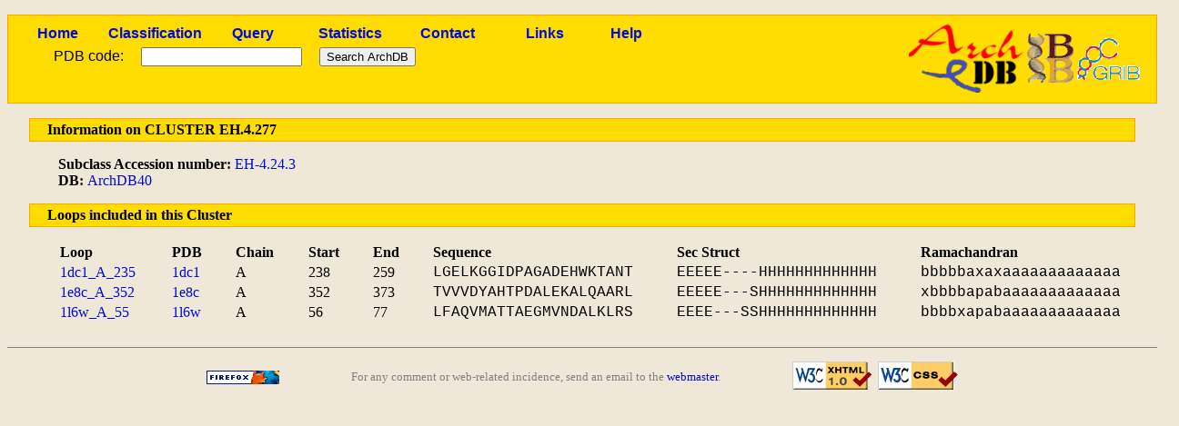

--- FILE ---
content_type: text/html; charset=utf-8
request_url: http://sbi.imim.es/cgi-bin/archdb/loops.pl?cluster=EH.4.277&set=ArchDB40
body_size: 4794
content:
<!DOCTYPE html PUBLIC "-//W3C//DTD XHTML 1.0 Transitional//EN" "http://www.w3.org/TR/xhtml1/DTD/xhtml1-transitional.dtd">
<html xmlns="http://www.w3.org/1999/xhtml" lang="en-US" xml:lang="en-US">

<head><title>ArchDB - Biological DataBase of Protein Loops</title>
<meta http-equiv="Content-Type" content="text/html; charset=utf-8" />
<link rel='stylesheet' type='text/css' href='/archdb_old//archdb.css' />
<link rel='shortcut icon' href='/archdb_old//favicon.png' type='image/x-png' /><link rel='alternate' title='ArchDB' href='/archdb_old//archdb.xml' type='application/rss+xml' /><script type='text/javascript' src='/archdb_old//Jmol/Jmol.js'></script></head>
<body>
<div id='footlogos'>

		<table summary='Logos'>
		<tr>
		<td>
		<a href='/cgi-bin/archdb//loops.pl'><img src='/archdb_old//pics/archdblogo3.png' alt='Logo'/></a>
		</td>
		<td><a href='http://www.ibb-uab.org/'><img src='/archdb_old//pics/ibb-logo.gif'  alt='Centre Proteòmica i Bioinformàtica Aplicada' class='ibb_logo' title='SepBio' /></a>
		</td>
		<td><a href='http://www.imim.es/grib/'><img src='/archdb_old//pics/imim-grib.gif' alt='Grup de Recerca en Informàtica Biomèdica' class='imim_logo' title='IMIM' /></a>
		</td>
		</tr>
		</table>
		</div>
<div id='header'>
<table id='headertable'>
<tr>
<td class='cellheader'><a href='/cgi-bin/archdb//loops.pl'>Home</a></td>
<td class='cellheader'><a href='/cgi-bin/archdb//loops.pl?class=all'>Classification</a></td>
<td class='cellheader'><a href='/cgi-bin/archdb//loops.pl?query=1'>Query</a></td>
<td class='cellheader'><a href='/cgi-bin/archdb//loops.pl?sta=1'>Statistics</a></td>
<td class='cellheader'><a href='/cgi-bin/archdb//loops.pl?con=1'>Contact</a></td>
<td class='cellheader'><a href='/cgi-bin/archdb//loops.pl?link=1'>Links</a></td>
<td class='cellheader'><a href='/cgi-bin/archdb//loops.pl?help=1'>Help</a></td>
</tr></table>

<form method="post" action="/cgi-bin/archdb/loops.pl?cluster=EH.4.277&amp;set=ArchDB40" enctype="multipart/form-data"><table id='formup'>
<tr>
<td class='inputpdb'>PDB code:</td>
<td class='inputpdb'>
<input type="text" name="pdbentry"  /></td>
<td class='inputpdb'>
<input type="submit" name="simple" value="Search ArchDB" /></td></tr>
</table>
</form>
</div>
<div id="bodypage">
		<table class='mainbar'>
		<tr >
		<td>
		Information on CLUSTER EH.4.277
		</td>
		</tr></table><p class='paralist'><strong>Subclass Accession number:</strong> <a href='/cgi-bin/archdb//loops.pl?subclass=1308&amp;set=ArchDB40'>EH-4.24.3</a>
		<br />
		<strong>DB: </strong><a href='/cgi-bin/archdb//loops.pl?class=all&amp;set=ArchDB40'>ArchDB40</a><br/></p>
		
		<table class='mainbar'>
		<tr >
		<td>
		Loops included in this Cluster
		</td>
		</tr></table><table class='tablelist'>
		<tr><td><strong>Loop</strong></td><td><strong>PDB</strong></td><td><strong>Chain</strong></td><td><strong>Start</strong></td><td><strong>End</strong></td><td><strong>Sequence</strong></td><td><strong>Sec Struct</strong></td><td><strong>Ramachandran</strong></td></tr>
		
			<tr><td><a href='/cgi-bin/archdb//loops.pl?loop=7722&amp;set=ArchDB40'>1dc1_A_235</a></td><td><a href='/cgi-bin/archdb//loops.pl?pdb=1dc1'>1dc1</a></td><td>A</td><td>238</td><td>259</td><td><span class='alignseq'>LGELKGGIDPAGADEHWKTANT</span></td><td><span class='alignseq'>EEEEE----HHHHHHHHHHHHH</span></td><td><span class='alignseq'>bbbbbaxaxaaaaaaaaaaaaa</span></td></tr>
				<tr><td><a href='/cgi-bin/archdb//loops.pl?loop=2470&amp;set=ArchDB40'>1e8c_A_352</a></td><td><a href='/cgi-bin/archdb//loops.pl?pdb=1e8c'>1e8c</a></td><td>A</td><td>352</td><td>373</td><td><span class='alignseq'>TVVVDYAHTPDALEKALQAARL</span></td><td><span class='alignseq'>EEEEE---SHHHHHHHHHHHHH</span></td><td><span class='alignseq'>xbbbbapabaaaaaaaaaaaaa</span></td></tr>
				<tr><td><a href='/cgi-bin/archdb//loops.pl?loop=10736&amp;set=ArchDB40'>1l6w_A_55</a></td><td><a href='/cgi-bin/archdb//loops.pl?pdb=1l6w'>1l6w</a></td><td>A</td><td>56</td><td>77</td><td><span class='alignseq'>LFAQVMATTAEGMVNDALKLRS</span></td><td><span class='alignseq'>EEEE---SSHHHHHHHHHHHHH</span></td><td><span class='alignseq'>bbbbxapabaaaaaaaaaaaaa</span></td></tr>
				</table></div>
<div id='footer'>
<table>
<tr>
<td>
<a href='http://www.mozilla-world.org'><img src='/archdb_old//pics/getfirefox.png' alt='Get Firefox!' class='getfirefox' /></a>
</td><td>
For any comment or web-related incidence, send an email to the <a href='mailto:toniher@bioinf.uab.es'>webmaster</a>.
</td><td>
<a href='http://validator.w3.org/check/referer'><img src='/archdb_old//pics/valid-xhtml10.png' alt='Valid XHTML' class='valid-xhtml' /></a>
&nbsp;<a href='http://jigsaw.w3.org/css-validator/'><img src='/archdb_old//pics/vcss.png' alt='Valid CSS' class='valid-css' /></a>
</td></tr>
</table>
</div>
</body>
</html>

--- FILE ---
content_type: application/x-javascript
request_url: http://sbi.imim.es/archdb_old//Jmol/Jmol.js
body_size: 27372
content:
/* $RCSfile$
 * $Author: migueljmol $
 * $Date: 2006-03-28 15:40:55 +0200 (mar., 28 mars 2006) $
 * $Revision: 4833 $
 *
 * Copyright (C) 2004-2005  Miguel, Jmol Development, www.jmol.org
 *
 * Contact: miguel@jmol.org
 *
 *  This library is free software; you can redistribute it and/or
 *  modify it under the terms of the GNU Lesser General Public
 *  License as published by the Free Software Foundation; either
 *  version 2.1 of the License, or (at your option) any later version.
 *
 *  This library is distributed in the hope that it will be useful,
 *  but WITHOUT ANY WARRANTY; without even the implied warranty of
 *  MERCHANTABILITY or FITNESS FOR A PARTICULAR PURPOSE.  See the GNU
 *  Lesser General Public License for more details.
 *
 *  You should have received a copy of the GNU Lesser General Public
 *  License along with this library; if not, write to the Free Software
 *  Foundation, Inc., 59 Temple Place, Suite 330, Boston, MA
 *  02111-1307  USA.
 */

// for documentation see www.jmol.org/jslibrary

var undefined; // for IE 5 ... wherein undefined is undefined

////////////////////////////////////////////////////////////////
// Basic Scripting infrastruture
////////////////////////////////////////////////////////////////

function jmolInitialize(codebaseDirectory, useSignedApplet) {
  if (_jmol.initialized) {
    alert("jmolInitialize() should only be called *ONCE* within a page");
    return;
  }
  if (! codebaseDirectory) {
    alert("codebaseDirectory is a required parameter to jmolInitialize");
    codebaseDirectory = ".";
  }
  if (codebaseDirectory.indexOf("http://") == 0 ||
      codebaseDirectory.indexOf("https://") == 0)
    alert("An absolute URL is not recommended for codebaseDirectory.\n" +
	  "A directory or docroot relative reference is recommended.\n\n" +
          "If you are experienced enough to go 'off piste' then you\n" +
          "can override this warning by inserting a space before\n" +
          "http in your URL.");
  _jmolSetCodebase(codebaseDirectory);
  _jmolUseSignedApplet(useSignedApplet);
  _jmolOnloadResetForms();
  _jmol.initialized = true;
}

function jmolSetDocument(doc) {
  _jmol.currentDocument = doc;
}

function jmolSetAppletColor(boxbgcolor, boxfgcolor, progresscolor) {
  _jmolInitCheck();
  _jmol.boxbgcolor = boxbgcolor;
  if (boxfgcolor)
    _jmol.boxfgcolor = boxfgcolor
  else if (boxbgcolor == "white" || boxbgcolor == "#FFFFFF")
    _jmol.boxfgcolor = "black";
  else
    _jmol.boxfgcolor = "white";
  if (progresscolor)
    _jmol.progresscolor = progresscolor;
  if (_jmol.debugAlert)
    alert(" boxbgcolor=" + _jmol.boxbgcolor +
          " boxfgcolor=" + _jmol.boxfgcolor +
          " progresscolor=" + _jmol.progresscolor);
}

function jmolApplet(size, script, nameSuffix) {
  _jmolInitCheck();
  return _jmolApplet(size, null, script, nameSuffix);
}

////////////////////////////////////////////////////////////////
// Basic controls
////////////////////////////////////////////////////////////////

function jmolButton(script, label, id) {
  _jmolInitCheck();
  if (id == undefined || id == null)
    id = "jmolButton" + _jmol.buttonCount;
  if (label == undefined || label == null)
    label = script.substring(0, 32);
  ++_jmol.buttonCount;
  var scriptIndex = _jmolAddScript(script);
  var t = "<input type='button' name='" + id + "' id='" + id +
          "' value='" + label +
          "' onClick='_jmolClick(" + scriptIndex + _jmol.targetText +
          ")' onMouseover='_jmolMouseOver(" + scriptIndex +
          ");return true' onMouseout='_jmolMouseOut()' " +
          _jmol.buttonCssText + "/>";
  if (_jmol.debugAlert)
    alert(t);
  return _jmolDocumentWrite(t);
}

function jmolCheckbox(scriptWhenChecked, scriptWhenUnchecked,
                      labelHtml, isChecked, id) {
  _jmolInitCheck();
  if (id == undefined || id == null)
    id = "jmolCheckbox" + _jmol.checkboxCount;
  ++_jmol.checkboxCount;
  if (scriptWhenChecked == undefined || scriptWhenChecked == null ||
      scriptWhenUnchecked == undefined || scriptWhenUnchecked == null) {
    alert("jmolCheckbox requires two scripts");
    return;
  }
  if (labelHtml == undefined || labelHtml == null) {
    alert("jmolCheckbox requires a label");
    return;
  }
  var indexChecked = _jmolAddScript(scriptWhenChecked);
  var indexUnchecked = _jmolAddScript(scriptWhenUnchecked);
  var t = "<input type='checkbox' name='" + id + "' id='" + id +
          "' onClick='_jmolCbClick(this," +
          indexChecked + "," + indexUnchecked + _jmol.targetText +
          ")' onMouseover='_jmolCbOver(this," + indexChecked + "," +
          indexUnchecked +
          ");return true' onMouseout='_jmolMouseOut()' " +
	  (isChecked ? "checked " : "") + _jmol.checkboxCssText + "/>" +
          labelHtml;
  if (_jmol.debugAlert)
    alert(t);
  return _jmolDocumentWrite(t);
}

function jmolRadioGroup(arrayOfRadioButtons, separatorHtml, groupName) {
  _jmolInitCheck();
  var type = typeof arrayOfRadioButtons;
  if (type != "object" || type == null || ! arrayOfRadioButtons.length) {
    alert("invalid arrayOfRadioButtons");
    return;
  }
  if (separatorHtml == undefined || separatorHtml == null)
    separatorHtml = "&nbsp; ";
  var length = arrayOfRadioButtons.length;
  var t = "";
  jmolStartNewRadioGroup();
  for (var i = 0; i < length; ++i) {
    var radio = arrayOfRadioButtons[i];
    type = typeof radio;
    if (type == "object") {
      t += _jmolRadio(radio[0], radio[1], radio[2], separatorHtml, groupName);
    } else {
      t += _jmolRadio(radio, null, null, separatorHtml, groupName);
    }
  }
  if (_jmol.debugAlert)
    alert(t);
  return _jmolDocumentWrite(t);
}

function jmolLink(script, label, id) {
  _jmolInitCheck();
  if (id == undefined || id == null)
    id = "jmolLink" + _jmol.linkCount;
  if (label == undefined || label == null)
    label = script.substring(0, 32);
  ++_jmol.linkCount;
  var scriptIndex = _jmolAddScript(script);
  var t = "<a name='" + id + "' id='" + id + 
          "' href='javascript:_jmolClick(" + scriptIndex +
          _jmol.targetText +
          ");' onMouseover='_jmolMouseOver(" + scriptIndex +
          ");return true;' onMouseout='_jmolMouseOut()' " +
          _jmol.linkCssText + ">" + label + "</a>";
  if (_jmol.debugAlert)
    alert(t);
  return _jmolDocumentWrite(t);
}

function jmolMenu(arrayOfMenuItems, size, id) {
  _jmolInitCheck();
  if (id == undefined || id == null)
    id = "jmolMenu" + _jmol.menuCount;
  ++_jmol.menuCount;
  var type = typeof arrayOfMenuItems;
  if (type != null && type == "object" && arrayOfMenuItems.length) {
    var length = arrayOfMenuItems.length;
    if (typeof size != "number" || size == 1)
      size = null;
    else if (size < 0)
      size = length;
    var sizeText = size ? " size='" + size + "' " : "";
    var t = "<select name='" + id + "' id='" + id +
            "' onChange='_jmolMenuSelected(this" +
            _jmol.targetText + ")'" +
            sizeText + _jmol.menuCssText + ">";
    for (var i = 0; i < length; ++i) {
      var menuItem = arrayOfMenuItems[i];
      type = typeof menuItem;
      var script, text;
      var isSelected = undefined;
      if (type == "object" && menuItem != null) {
        script = menuItem[0];
        text = menuItem[1];
        isSelected = menuItem[2];
      } else {
        script = text = menuItem;
      }
      if (text == undefined || text == null)
        text = script;
      var scriptIndex = _jmolAddScript(script);
      var selectedText = isSelected ? "' selected>" : "'>";
      t += "<option value='" + scriptIndex + selectedText + text + "</option>";
    }
    t += "</select>";
    if (_jmol.debugAlert)
      alert(t);
    return _jmolDocumentWrite(t);
  }
}

function jmolHtml(html) {
  return _jmolDocumentWrite(html);
}

function jmolBr() {
  return _jmolDocumentWrite("<br />");
}

////////////////////////////////////////////////////////////////
// advanced scripting functions
////////////////////////////////////////////////////////////////

function jmolDebugAlert(enableAlerts) {
  _jmol.debugAlert = (enableAlerts == undefined || enableAlerts)
}

function jmolAppletInline(size, inlineModel, script, nameSuffix) {
  return _jmolApplet(size, _jmolSterilizeInline(inlineModel),
                     script, nameSuffix);
}

function jmolSetTarget(targetSuffix) {
  _jmol.targetSuffix = targetSuffix;
  _jmol.targetText = targetSuffix ? ",\"" + targetSuffix + "\"" : "";
}

function jmolScript(script, targetSuffix) {
  if (script) {
    _jmolCheckBrowser();
    if (targetSuffix == "all") {
      with (_jmol) {
	for (var i = 0; i < appletSuffixes.length; ++i) {
	  var target = "jmolApplet" + appletSuffixes[i];
          var applet = _jmolFindApplet(target);
          if (applet)
            applet.script(script);
          else
            alert("could not find applet " + target);
        }
      }
    } else {
      var target = "jmolApplet" + (targetSuffix ? targetSuffix : "0");
      var applet = _jmolFindApplet(target);
      if (applet)
        return applet.script(script);
      else
        alert("could not find applet " + target);
    }
  }
}

function jmolLoadInline(model, targetSuffix) {
  if (model) {
    var target = "jmolApplet" + (targetSuffix ? targetSuffix : "0");
//    while (! _jmol.ready[target])
//      alert("The Jmol applet " + target + " is not loaded yet");
//    if (! _jmol.ready[target])
//      alert("The Jmol applet " + target + " is not loaded yet");
//    if (document.applets[target] && ! document.applets[target].isActive())
//       alert("The Jmol applet " + target + " is not yet active");
//    else {
      var applet = _jmolFindApplet(target);
      if (applet)
        return applet.loadInline(model);
      else
        alert("could not find applet " + target);
//    }
  }
}

function jmolStartNewRadioGroup() {
  ++_jmol.radioGroupCount;
}

function jmolRadio(script, labelHtml, isChecked, separatorHtml, groupName) {
  _jmolInitCheck();
  if (_jmol.radioGroupCount == 0)
    ++_jmol.radioGroupCount;
  var t = _jmolRadio(script, labelHtml, isChecked, separatorHtml, groupName);
  if (_jmol.debugAlert)
    alert(t);
  return _jmolDocumentWrite(t);
}

function jmolCheckBrowser(action, urlOrMessage, nowOrLater) {
  if (typeof action == "string") {
    action = action.toLowerCase();
    if (action != "alert" && action != "redirect" && action != "popup")
      action = null;
  }
  if (typeof action != "string")
    alert("jmolCheckBrowser(action, urlOrMessage, nowOrLater)\n\n" +
          "action must be 'alert', 'redirect', or 'popup'");
  else {
    if (typeof urlOrMessage != "string")
      alert("jmolCheckBrowser(action, urlOrMessage, nowOrLater)\n\n" +
            "urlOrMessage must be a string");
    else {
      _jmol.checkBrowserAction = action;
      _jmol.checkBrowserUrlOrMessage = urlOrMessage;
    }
  }
  if (typeof nowOrLater == "string" && nowOrLater.toLowerCase() == "now")
    _jmolCheckBrowser();
}

function _jmolDocumentWrite(text) {
  if (_jmol.currentDocument)
    _jmol.currentDocument.write(text);
  return text;
}

////////////////////////////////////////////////////////////////
// Cascading Style Sheet Class support
////////////////////////////////////////////////////////////////

function jmolSetAppletCssClass(appletCssClass) {
  if (_jmol.hasGetElementById) {
    _jmol.appletCssClass = appletCssClass;
    _jmol.appletCssText = appletCssClass ? "class='" + appletCssClass + "' " : "";
  }
}

function jmolSetButtonCssClass(buttonCssClass) {
  if (_jmol.hasGetElementById) {
    _jmol.buttonCssClass = buttonCssClass;
    _jmol.buttonCssText = buttonCssClass ? "class='" + buttonCssClass + "' " : "";
  }
}

function jmolSetCheckboxCssClass(checkboxCssClass) {
  if (_jmol.hasGetElementById) {
    _jmol.checkboxCssClass = checkboxCssClass;
    _jmol.checkboxCssText = checkboxCssClass ? "class='" + checkboxCssClass + "' " : "";
  }
}

function jmolSetRadioCssClass(radioCssClass) {
  if (_jmol.hasGetElementById) {
    _jmol.radioCssClass = radioCssClass;
    _jmol.radioCssText = radioCssClass ? "class='" + radioCssClass + "' " : "";
  }
}

function jmolSetLinkCssClass(linkCssClass) {
  if (_jmol.hasGetElementById) {
    _jmol.linkCssClass = linkCssClass;
    _jmol.linkCssText = linkCssClass ? "class='" + linkCssClass + "' " : "";
  }
}

function jmolSetMenuCssClass(menuCssClass) {
  if (_jmol.hasGetElementById) {
    _jmol.menuCssClass = menuCssClass;
    _jmol.menuCssText = menuCssClass ? "class='" + menuCssClass + "' " : "";
  }
}

////////////////////////////////////////////////////////////////
// functions for INTERNAL USE ONLY which are subject to change
// use at your own risk ... you have been WARNED!
////////////////////////////////////////////////////////////////

var _jmol = {
  currentDocument: document,

  debugAlert: false,
  bgcolor: "black",
  progresscolor: "blue",
  boxbgcolor: "black",
  boxfgcolor: "white",
  boxmessage: "Downloading JmolApplet ...",
  
  codebase: ".",
  modelbase: ".",
  
  appletCount: 0,
  appletSuffixes: [],
  
  buttonCount: 0,
  checkboxCount: 0,
  linkCount: 0,
  menuCount: 0,
  radioCount: 0,
  radioGroupCount: 0,
  
  appletCssClass: null,
  appletCssText: "",
  buttonCssClass: null,
  buttonCssText: "",
  checkboxCssClass: null,
  checkboxCssText: "",
  radioCssClass: null,
  radioCssText: "",
  linkCssClass: null,
  linkCssText: "",
  menuCssClass: null,
  menuCssText: "",
  
  targetSuffix: 0,
  targetText: "",
  scripts: [""],
  
  ua: navigator.userAgent.toLowerCase(),
  uaVersion: parseFloat(navigator.appVersion),
  
  os: "unknown",
  browser: "unknown",
  browserVersion: 0,
  hasGetElementById: !!document.getElementById,
  isJavaEnabled: navigator.javaEnabled(),
  isNetscape47Win: false,
  isIEWin: false,
  useIEObject: false,
  useHtml4Object: false,
  
  windowsClassId: "clsid:8AD9C840-044E-11D1-B3E9-00805F499D93",
  windowsCabUrl:
   "http://java.sun.com/update/1.5.0/jinstall-1_5_0_07-windows-i586.cab",

  isBrowserCompliant: false,
  isJavaCompliant: false,
  isFullyCompliant: false,

  initialized: false,
  initChecked: false,
  
  browserChecked: false,
  checkBrowserAction: "alert",
  checkBrowserUrlOrMessage: null,

  archivePath: null, // JmolApplet0.jar OR JmolAppletSigned0.jar

  previousOnloadHandler: null,
  ready: {}
}

with (_jmol) {

  function _jmolTestUA(candidate) {
    var ua = _jmol.ua;
    var index = ua.indexOf(candidate);
    if (index < 0)
      return false;
    _jmol.browser = candidate;
    _jmol.browserVersion = parseFloat(ua.substring(index+candidate.length+1));
    return true;
  }
  
  function _jmolTestOS(candidate) {
    if (_jmol.ua.indexOf(candidate) < 0)
      return false;
    _jmol.os = candidate;
    return true;
  }
  
  _jmolTestUA("konqueror") ||
  _jmolTestUA("safari") ||
  _jmolTestUA("omniweb") ||
  _jmolTestUA("opera") ||
  _jmolTestUA("webtv") ||
  _jmolTestUA("icab") ||
  _jmolTestUA("msie") ||
  (_jmol.ua.indexOf("compatible") < 0 && _jmolTestUA("mozilla"));
  
  _jmolTestOS("linux") ||
  _jmolTestOS("unix") ||
  _jmolTestOS("mac") ||
  _jmolTestOS("win");

  isNetscape47Win = (os == "win" && browser == "mozilla" &&
                     browserVersion >= 4.78 && browserVersion <= 4.8);

  if (os == "win") {
    isBrowserCompliant = hasGetElementById;
  } else if (os == "mac") { // mac is the problem child :-(
    if (browser == "mozilla" && browserVersion >= 5) {
      // miguel 2004 11 17
      // checking the plugins array does not work because
      // Netscape 7.2 OS X still has Java 1.3.1 listed even though
      // javaplugin.sf.net is installed to upgrade to 1.4.2
      eval("try {var v = java.lang.System.getProperty('java.version');" +
           " _jmol.isBrowserCompliant = v >= '1.4.2';" +
           " } catch (e) { }");
    } else if (browser == "opera" && browserVersion <= 7.54) {
      isBrowserCompliant = false;
    } else {
      isBrowserCompliant = hasGetElementById &&
        !((browser == "msie") ||
          (browser == "safari" && browserVersion < 125.12));
    }
  } else if (os == "linux" || os == "unix") {
    if (browser == "konqueror" && browserVersion <= 3.3)
      isBrowserCompliant = false;
    else
      isBrowserCompliant = hasGetElementById;
  } else { // other OS
    isBrowserCompliant = hasGetElementById;
  }

  // possibly more checks in the future for this
  isJavaCompliant = isJavaEnabled;

  isFullyCompliant = isBrowserCompliant && isJavaCompliant;

  // IE5.5 works just fine ... but let's push them to Sun Java
  isIEWin = (os == "win" && browser == "msie" && browserVersion >= 5.5);
  useIEObject = isIEWin;
  useHtml4Object =
   (os != "mac" && browser == "mozilla" && browserVersion >= 5) ||
   (os == "win" && browser == "opera" && browserVersion >= 8) ||
   (os == "mac" && browser == "safari" && browserVersion >= 412.2);
}

function _jmolUseSignedApplet(useSignedApplet) {
  _jmol.archivePath =
    (useSignedApplet ? "JmolAppletSigned" : "JmolApplet") + "0.jar";
}

function _jmolApplet(size, inlineModel, script, nameSuffix) {
  with (_jmol) {
    if (! nameSuffix)
      nameSuffix = appletCount;
    appletSuffixes.push(nameSuffix);
    ++appletCount;
    if (! script)
      script = "select *";
    var sz = _jmolGetAppletSize(size);
    var widthAndHeight = " width='" + sz[0] + "' height='" + sz[1] + "' ";

    var tHeader, tFooter;

    if (useIEObject) { // use MSFT IE6 object tag with .cab file reference
      var winCodebase = "";
      if (windowsCabUrl)
         winCodebase = " codebase='" + windowsCabUrl + "'\n";
      tHeader = 
        "<object name='jmolApplet" + nameSuffix +
        "' id='jmolApplet" + nameSuffix + "' " + appletCssText + "\n" +
	" classid='" + windowsClassId + "'\n" +
        winCodebase + widthAndHeight + ">\n" +
        "  <param name='code' value='JmolApplet' />\n" +
        "  <param name='archive' value='" + archivePath + "' />\n" +
        "  <param name='mayscript' value='true' />\n" +
        "  <param name='codebase' value='" + codebase + "' />\n";
      tFooter = "</object>";
    } else if (useHtml4Object) { // use HTML4 object tag
      tHeader = 
        "<object name='jmolApplet" + nameSuffix +
        "' id='jmolApplet" + nameSuffix + "' " + appletCssText + "\n" +
	" classid='java:JmolApplet'\n" +
        " type='application/x-java-applet'\n" +
        widthAndHeight + ">\n" +
        "  <param name='archive' value='" + archivePath + "' />\n" +
        "  <param name='mayscript' value='true' />\n" +
        "  <param name='codebase' value='" + codebase + "' />\n";
      tFooter = "</object>";
    } else { // use applet tag
      tHeader = 
        "<applet name='jmolApplet" + nameSuffix +
        "' id='jmolApplet" + nameSuffix +
        "' " + appletCssText +
        " code='JmolApplet'" +
        " archive='" + archivePath + "' codebase='" + codebase + "'\n" +
        " width='" + sz[0] + "' height='" + sz[1] +
        "' mayscript='true'>\n";
      tFooter = "</applet>";
    }
    var tParams =
      "  <param name='progressbar' value='true' />\n" +
      "  <param name='progresscolor' value='" +
      progresscolor + "' />\n" +
      "  <param name='boxmessage' value='" +
      boxmessage + "' />\n" +
      "  <param name='boxbgcolor' value='" +
      boxbgcolor + "' />\n" +
      "  <param name='boxfgcolor' value='" +
      boxfgcolor + "' />\n" +
      "  <param name='ReadyCallback' value='_jmolReadyCallback' />\n";
    
    if (inlineModel)
      tParams += "  <param name='loadInline' value='" + inlineModel + "' />\n";
    if (script)
      tParams += "  <param name='script' value='" +
                 _jmolSterilizeScript(script) + "' />\n";
    var visitJava;
    if (isIEWin || useHtml4Object) {
      visitJava =
        "<p style='background-color:yellow;" +
        "width:" + sz[0] + ";height:" + sz[1] + ";" + 
        // why doesn't this vertical-align work?
	"text-align:center;vertical-align:middle;'>\n" +
        "You do not have Java applets<br />\n" +
        "enabled in your web browser.<br />\n" +
        "Install the Java Runtime Environment<br />\n" +
        "from <a href='http://www.java.com'>www.java.com</a><br />" +
        "and/or enable Java applets in<br />\n" +
        "your web browser preferences." +
        "</p>";
    } else {
      visitJava =
        "<table bgcolor='yellow' width='" + sz[0] + "'><tr>" +
        "<td align='center' valign='middle' height='" + sz[1] + "'>\n" +
        "You do not have the<br />\n" +
        "Java Runtime Environment<br />\n" +
        "installed for applet support.<br />\n" +
        "Visit <a href='http://www.java.com'>www.java.com</a>" +
        "</td></tr></table>";
    }

    var t = tHeader + tParams + visitJava + tFooter;
    jmolSetTarget(nameSuffix);
    ready["jmolApplet" + nameSuffix] = false;
    if (_jmol.debugAlert)
      alert(t);
    return _jmolDocumentWrite(t);
  }
}

function _jmolInitCheck() {
  if (_jmol.initChecked)
    return;
  _jmol.initChecked = true;
  if (_jmol.initialized)
    return;
  alert("jmolInitialize({codebase}, {useSignedApplet})\n" +
        "  must be called before any other Jmol.js functions");
}

function _jmolCheckBrowser() {
  with (_jmol) {
    if (browserChecked)
      return;
    browserChecked = true;
  
    if (isFullyCompliant)
      return true;

    if (checkBrowserAction == "redirect")
      location.href = checkBrowserUrlOrMessage;
    else if (checkBrowserAction == "popup")
      _jmolPopup(checkBrowserUrlOrMessage);
    else {
      var msg = checkBrowserUrlOrMessage;
      if (msg == null)
        msg = "Your web browser is not fully compatible with Jmol\n\n" +
              "browser: " + browser +
              "   version: " + browserVersion +
              "   os: " + os +
              "\n\n" + ua;
      alert(msg);
    }
  }
  return false;
}

function _jmolPopup(url) {
  var popup = window.open(url, "JmolPopup",
                          "left=150,top=150,height=400,width=600," +
                          "directories=yes,location=yes,menubar=yes," +
                          "toolbar=yes," +
                          "resizable=yes,scrollbars=yes,status=yes");
  if (popup.focus)
    poup.focus();
}

function _jmolReadyCallback(name) {
  if (_jmol.debugAlert)
    alert(name + " is ready");
  _jmol.ready["" + name] = true;
}

function _jmolSterilizeScript(script) {
  var inlineScript = script.replace(/'/g, "&#39;");
  if (_jmol.debugAlert)
    alert("script:\n" + inlineScript);
  return inlineScript;
}

function _jmolSterilizeInline(model) {
  var inlineModel =
    model.replace(/\r|\n|\r\n/g, "|").replace(/'/g, "&#39;");
  if (_jmol.debugAlert)
    alert("inline model:\n" + inlineModel);
  return inlineModel;
}

function _jmolGetAppletSize(size) {
  var width, height;
  var type = typeof size;
  if (type == "number")
    width = height = size;
  else if (type == "object" && size != null) {
    width = size[0]; height = size[1];
  }
  if (! (width >= 25 && width <= 2000))
    width = 300;
  if (! (height >= 25 && height <= 2000))
    height = 300;
  return [width, height];
}

function _jmolRadio(script, labelHtml, isChecked, separatorHtml, groupName) {
  ++_jmol.radioCount;
  if (groupName == undefined || groupName == null)
    groupName = "jmolRadioGroup" + (_jmol.radioGroupCount - 1);
  if (!script)
    return "";
  if (labelHtml == undefined || labelHtml == null)
    labelHtml = script.substring(0, 32);
  if (! separatorHtml)
    separatorHtml = "";
  var scriptIndex = _jmolAddScript(script);
  return "<input name='" + groupName +
         "' type='radio' onClick='_jmolClick(" +
         scriptIndex + _jmol.targetText +
         ");return true;' onMouseover='_jmolMouseOver(" +
         scriptIndex +
         ");return true;' onMouseout='_jmolMouseOut()' " +
	 (isChecked ? "checked " : "") + _jmol.radioCssText + "/>" +
         labelHtml + separatorHtml;
}

function _jmolFindApplet(target) {
  // first look for the target in the current window
  var applet = _jmolSearchFrames(window, target);
  if (applet == undefined)
    applet = _jmolSearchFrames(top, target); // look starting in top frame
  return applet;
}

function _jmolSearchFrames(win, target) {
  var applet;
  var frames = win.frames;
  if (frames && frames.length) { // look in all the frames below this window
    for (var i = 0; i < frames.length; ++i) {
      applet = _jmolSearchFrames(frames[i], target);
      if (applet)
        break;
    }
  } else { // look for the applet in this window
    var doc = win.document;
// getElementById fails on MacOSX Safari & Mozilla	
    if (_jmol.useHtml4Object || _jmol.useIEObject)
      applet = doc.getElementById(target);
    else if (doc.applets)
      applet = doc.applets[target];
    else
      applet = doc[target];
  }
  return applet;
}

function _jmolAddScript(script) {
  if (! script)
    return 0;
  var index = _jmol.scripts.length;
  _jmol.scripts[index] = script;
  return index;
}

function _jmolClick(scriptIndex, targetSuffix) {
  jmolScript(_jmol.scripts[scriptIndex], targetSuffix);
}

function _jmolMenuSelected(menuObject, targetSuffix) {
  var scriptIndex = menuObject.value;
  if (scriptIndex != undefined) {
    jmolScript(_jmol.scripts[scriptIndex], targetSuffix);
    return;
  }
  var length = menuObject.length;
  if (typeof length == "number") {
    for (var i = 0; i < length; ++i) {
      if (menuObject[i].selected) {
        _jmolClick(menuObject[i].value, targetSuffix);
	return;
      }
    }
  }
  alert("?Que? menu selected bug #8734");
}

function _jmolCbClick(ckbox, whenChecked, whenUnchecked, targetSuffix) {
  _jmolClick(ckbox.checked ? whenChecked : whenUnchecked, targetSuffix);
}

function _jmolCbOver(ckbox, whenChecked, whenUnchecked) {
  window.status = _jmol.scripts[ckbox.checked ? whenUnchecked : whenChecked];
}

function _jmolMouseOver(scriptIndex) {
  window.status = _jmol.scripts[scriptIndex];
}

function _jmolMouseOut() {
  window.status = " ";
  return true;
}

function _jmolSetCodebase(codebase) {
  _jmol.codebase = codebase ? codebase : ".";
  if (_jmol.debugAlert)
    alert("jmolCodebase=" + _jmol.codebase);
}

function _jmolOnloadResetForms() {
  _jmol.previousOnloadHandler = window.onload;
  window.onload =
  function() {
    with (_jmol) {
      if (buttonCount+checkboxCount+menuCount+radioCount+radioGroupCount > 0) {
        var forms = document.forms;
        for (var i = forms.length; --i >= 0; )
          forms[i].reset();
      }
      if (previousOnloadHandler)
        previousOnloadHandler();
    }
  }
}

